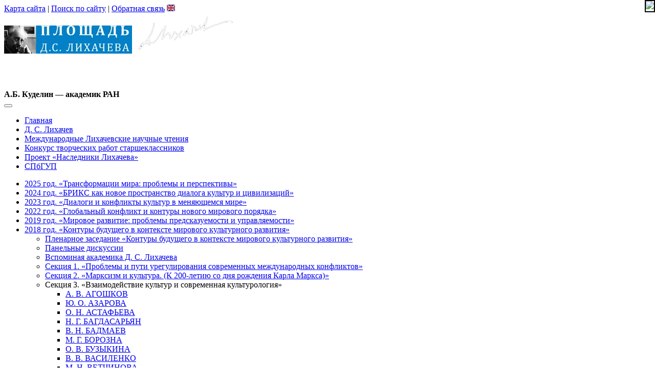

--- FILE ---
content_type: text/html; charset=utf-8
request_url: https://www.lihachev.ru/chten/2018/sec3/v-l-soloveva/
body_size: 9129
content:
<!DOCTYPE html>
<!--[if IE 7 ]>    <html class="ie7 ielt9"> <![endif]-->
<!--[if IE 8 ]>    <html class="ie8 ielt9"> <![endif]-->
<!--[if IE 9 ]>    <html class="ie9"> <![endif]-->
<!--[if IE 10 ]>    <html class="ie10"> <![endif]-->
<!--[if (gt IE 10)|!(IE)]><!--> <html xmlns="http://www.w3.org/1999/xhtml"> <!--<![endif]-->
<head lang="ru">
	<meta name="SKYPE_TOOLBAR" content="SKYPE_TOOLBAR_PARSER_COMPATIBLE" />
	<meta name="viewport" content="width=device-width, initial-scale=1.0">
	<link href="//fonts.googleapis.com/css?family=PT+Sans:400,700,400italic&amp;subset=latin,cyrillic" type="text/css" rel="stylesheet">
	<link href="//cdnjs.cloudflare.com/ajax/libs/fancybox/2.1.5/jquery.fancybox.min.css" type="text/css" rel="stylesheet">
	

	<title>В. Л. Соловьева: МЕТАМОРФОЗЫ ЕВРОПОЦЕНТРИСТСКИХ КОНЦЕПТОВ МАКРОИСТОРИИ В КОНТЕКСТЕ ГЛОБАЛИЗАЦИИ - Площадь Лихачева</title>
<meta http-equiv="Content-Type" content="text/html; charset=utf-8" />
<meta name="description" content="В. Л. Соловьева. Доклад «МЕТАМОРФОЗЫ ЕВРОПОЦЕНТРИСТСКИХ КОНЦЕПТОВ МАКРОИСТОРИИ В КОНТЕКСТЕ ГЛОБАЛИЗАЦИИ». Лихачевские чтения 2018 «Контуры будущего в контексте мирового культурного развития»" />
<link href="/bitrix/templates/twit_lihachev/iblock/speakers/style.css?152285865595" type="text/css"  rel="stylesheet" />
<link href="/bitrix/templates/twit_main/css/bootstrap.css?1737965101121779" type="text/css"   rel="stylesheet" />
<link href="/bitrix/templates/twit_main/css/bootstrap-responsive.css?173876017421592" type="text/css"   rel="stylesheet" />
<link href="/bitrix/templates/.default/components/bitrix/menu/top-menu-lihachev-multilevel/style.css?148596078737" type="text/css"   rel="stylesheet" />
<link href="/bitrix/templates/.default/components/bitrix/menu/left-menu-lihachev-miltilevel/style.css?1739525032929" type="text/css"   rel="stylesheet" />
<link href="/bitrix/templates/twit_lihachev/components/bitrix/breadcrumb/.default/style.css?1317217072207" type="text/css"   rel="stylesheet" />
<link href="/bitrix/templates/.default/components/bitrix/menu/.default/style.css?1317220695583" type="text/css"   rel="stylesheet" />
<link href="/bitrix/templates/twit_lihachev/styles.css?170141907120194" type="text/css"   rel="stylesheet" />
<script type="application/ld+json">{"@context":"http:\/\/schema.org","@type":"ScholarlyArticle","name":"\u041c\u0415\u0422\u0410\u041c\u041e\u0420\u0424\u041e\u0417\u042b \u0415\u0412\u0420\u041e\u041f\u041e\u0426\u0415\u041d\u0422\u0420\u0418\u0421\u0422\u0421\u041a\u0418\u0425 \u041a\u041e\u041d\u0426\u0415\u041f\u0422\u041e\u0412 \u041c\u0410\u041a\u0420\u041e\u0418\u0421\u0422\u041e\u0420\u0418\u0418 \u0412 \u041a\u041e\u041d\u0422\u0415\u041a\u0421\u0422\u0415 \u0413\u041b\u041e\u0411\u0410\u041b\u0418\u0417\u0410\u0426\u0418\u0418","headline":"\u0412. \u041b. \u0421\u043e\u043b\u043e\u0432\u044c\u0435\u0432\u0430","author":{"@type":"Person","name":"\u0412. \u041b. \u0421\u043e\u043b\u043e\u0432\u044c\u0435\u0432\u0430","description":"\u0414\u043e\u0446\u0435\u043d\u0442 \u043a\u0430\u0444\u0435\u0434\u0440\u044b \u0442\u0435\u043e\u0440\u0438\u0438 \u0438 \u0438\u0441\u0442\u043e\u0440\u0438\u0438 \u043a\u0443\u043b\u044c\u0442\u0443\u0440\u044b \u0420\u043e\u0441\u0441\u0438\u0439\u0441\u043a\u043e\u0433\u043e \u0433\u043e\u0441\u0443\u0434\u0430\u0440\u0441\u0442\u0432\u0435\u043d\u043d\u043e\u0433\u043e \u043f\u0435\u0434\u0430\u0433\u043e\u0433\u0438\u0447\u0435\u0441\u043a\u043e\u0433\u043e \u0443\u043d\u0438\u0432\u0435\u0440\u0441\u0438\u0442\u0435\u0442\u0430 \u0438\u043c. \u0410. \u0418. \u0413\u0435\u0440\u0446\u0435\u043d\u0430 &#40;\u0421\u0430\u043d\u043a\u0442-\u041f\u0435\u0442\u0435\u0440\u0431\u0443\u0440\u0433&#41;, \u043a\u0430\u043d\u0434\u0438\u0434\u0430\u0442 \u043a\u0443\u043b\u044c\u0442\u0443\u0440\u043e\u043b\u043e\u0433\u0438\u0438. \u0410\u0432\u0442\u043e\u0440 \u043d\u0430\u0443\u0447\u043d\u044b\u0445 \u043f\u0443\u0431\u043b\u0438\u043a\u0430\u0446\u0438\u0439, \u0432 \u0442. \u0447.: \u00ab\u201c\u0416\u0435\u043d\u0441\u043a\u0438\u0439 \u0432\u043e\u043f\u0440\u043e\u0441\u201d \u0432 \u0441\u043e\u0446\u0438\u043e\u043a\u0443\u043b\u044c\u0442\u0443\u0440\u043d\u043e\u043c \u0440\u0430\u0437\u0432\u0438\u0442\u0438\u0438 \u0448\u0432\u0435\u0434\u0441\u043a\u043e\u0433\u043e \u0438 \u043d\u043e\u0440\u0432\u0435\u0436\u0441\u043a\u043e\u0433\u043e \u043e\u0431\u0449\u0435\u0441\u0442\u0432\u0430 \u0432 \u043a\u043e\u043d\u0446\u0435 XIX \u2014 \u043d\u0430\u0447\u0430\u043b\u0435 \u0425\u0425 \u0432.\u00bb, \u00ab\u041f\u0440\u043e\u0431\u043b\u0435\u043c\u044b, \u0442\u0435\u043d\u0434\u0435\u043d\u0446\u0438\u0438 \u0438 \u0444\u0430\u043a\u0442\u043e\u0440\u044b \u0440\u0430\u0437\u0432\u0438\u0442\u0438\u044f \u043f\u0440\u043e\u043c\u044b\u0448\u043b\u0435\u043d\u043d\u043e\u0439 \u043a\u0443\u043b\u044c\u0442\u0443\u0440\u044b \u041a\u043e\u043b\u044c\u0441\u043a\u043e\u0433\u043e \u0421\u0435\u0432\u0435\u0440\u0430: \u0432\u0442\u043e\u0440\u0438\u0447\u043d\u044b\u0439 \u0430\u043d\u0430\u043b\u0438\u0437 \u0441\u0442\u0430\u0442\u0438\u0441\u0442\u0438\u0447\u0435\u0441\u043a\u0438\u0445 \u0434\u0430\u043d\u043d\u044b\u0445\u00bb, \u00ab\u041f\u0440\u043e\u043c\u044b\u0448\u043b\u0435\u043d\u043d\u0430\u044f \u043a\u0443\u043b\u044c\u0442\u0443\u0440\u0430 \u041a\u043e\u043b\u044c\u0441\u043a\u043e\u0433\u043e \u0421\u0435\u0432\u0435\u0440\u0430 \u0438 \u043a\u0443\u043b\u044c\u0442\u0443\u0440\u043d\u044b\u0435 \u0438\u043d\u0434\u0443\u0441\u0442\u0440\u0438\u0438\u00bb, \u00ab\u041a\u0443\u043b\u044c\u0442\u0443\u0440\u043d\u044b\u0435 \u0438\u043d\u0434\u0443\u0441\u0442\u0440\u0438\u0438 \u043a\u0430\u043a \u0441\u0440\u0435\u0434\u0441\u0442\u0432\u043e \u0433\u043b\u043e\u0431\u0430\u043b\u0438\u0437\u0430\u0446\u0438\u0438 \u0441\u043e\u0432\u0440\u0435\u043c\u0435\u043d\u043d\u043e\u0433\u043e \u043e\u0431\u0449\u0435\u0441\u0442\u0432\u0430\u00bb \u0438 \u0434\u0440. \u0427\u043b\u0435\u043d \u041d\u0430\u0443\u0447\u043d\u043e-\u043e\u0431\u0440\u0430\u0437\u043e\u0432\u0430\u0442\u0435\u043b\u044c\u043d\u043e\u0433\u043e \u043a\u0443\u043b\u044c\u0442\u0443\u0440\u043e\u043b\u043e\u0433\u0438\u0447\u0435\u0441\u043a\u043e\u0433\u043e \u043e\u0431\u0449\u0435\u0441\u0442\u0432\u0430.<br \/>\n"},"description":"\u041c\u0415\u0422\u0410\u041c\u041e\u0420\u0424\u041e\u0417\u042b \u0415\u0412\u0420\u041e\u041f\u041e\u0426\u0415\u041d\u0422\u0420\u0418\u0421\u0422\u0421\u041a\u0418\u0425 \u041a\u041e\u041d\u0426\u0415\u041f\u0422\u041e\u0412 \u041c\u0410\u041a\u0420\u041e\u0418\u0421\u0422\u041e\u0420\u0418\u0418 \u0412 \u041a\u041e\u041d\u0422\u0415\u041a\u0421\u0422\u0415 \u0413\u041b\u041e\u0411\u0410\u041b\u0418\u0417\u0410\u0426\u0418\u0418, \u0412. \u041b. \u0421\u043e\u043b\u043e\u0432\u044c\u0435\u0432\u0430, \u041b\u0438\u0445\u0430\u0447\u0435\u0432\u0441\u043a\u0438\u0435 \u0447\u0442\u0435\u043d\u0438\u044f","associatedMedia":{"@type":"MediaObject","encodingFormat":"application\/pdf","url":" \/pic\/site\/files\/lihcht\/2018\/dokladi\/LeonovIV_SolovjevaVL_sec3_rus_izd.pdf"}}</script>



<script>var _ba = _ba || []; _ba.push(["aid", "07cb4ec79fe57b66212243c30f5e2684"]); _ba.push(["host", "www.lihachev.ru"]); (function() {var ba = document.createElement("script"); ba.type = "text/javascript"; ba.async = true;ba.src = (document.location.protocol == "https:" ? "https://" : "http://") + "bitrix.info/ba.js";var s = document.getElementsByTagName("script")[0];s.parentNode.insertBefore(ba, s);})();</script>


	
	<!--[if !IE]><!-->
	<script>if(/*@cc_on!@*/false){document.documentElement.className+=' ie10';}</script>
	<!--<![endif]-->
	
	<!-- HTML5 shim, for IE6-8 support of HTML5 elements -->
	<!--[if lt IE 9]>
		<script src="http://html5shim.googlecode.com/svn/trunk/html5.js"></script>
	<![endif]-->
	<!-- Respond JS, for min/max-width CSS3 Media Queries -->
	<script src="/bitrix/templates/twit_main/js/respond.min.js"></script>
		
		<!--noindex-->
		<!-- Google Tag Manager -->
		<script>(function(w,d,s,l,i){w[l]=w[l]||[];w[l].push({'gtm.start':
		new Date().getTime(),event:'gtm.js'});var f=d.getElementsByTagName(s)[0],
		j=d.createElement(s),dl=l!='dataLayer'?'&l='+l:'';j.async=true;j.src=
		'https://www.googletagmanager.com/gtm.js?id='+i+dl;f.parentNode.insertBefore(j,f);
		})(window,document,'script','dataLayer','GTM-KQB8BLC');</script>
		<!-- End Google Tag Manager -->
	<!--/noindex-->
		
</head>

<body>
    <!-- Google Tag Manager (noscript) -->
  <noscript><iframe src="https://www.googletagmanager.com/ns.html?id=GTM-KQB8BLC"
  height="0" width="0" style="display:none;visibility:hidden"></iframe></noscript>
  <!-- End Google Tag Manager (noscript) -->
    <div id="panel"></div>
  <div id="main">

    <!-- header -->
    <div id="header">
	
		<div id="top">
		
			<div class="container">
			
			<div class="serv-menu">
				<span class="hidden-phone serv-menu-items">
					<a href="/map/" title="Карта сайта">Карта сайта</a>					<span class="serp">|</span> 
					<a href="/search/" title="Поиск по сайту">Поиск по сайту</a>					<span class="serp">|</span> 
					<a href="/feedback/" title="Обратная связь">Обратная связь</a>				</span>
				<span class="lang">
					<!--<img src="/upload/dev2fun.imagecompress/webp/bitrix/templates/bit_main/images/lang-ru.webp" alt="Русский" width="16" height="13" />--><a href="/chten_eng/"><img src="/upload/dev2fun.imagecompress/webp/bitrix/templates/bit_main/images/lang-uk.webp" title="English version" alt="British flag" width="16" height="13" /></a>
				</span>
			</div>

			<div class="row">

					<div class="logo span5">
						<a href="/" title="На главную">						<img src="/upload/dev2fun.imagecompress/webp/bitrix/templates/twit_lihachev/img/logo_250.webp" alt="На главную" class="logo-img" /><img src="/upload/dev2fun.imagecompress/webp/bitrix/templates/twit_lihachev/img/lv_signature_inverse.webp" alt="#" class="logo-signature-img hidden-phone" />
						</a>					</div>
					
					<div id="words2" class="sans-fonts span7 hidden-phone">
				

					<p><a href="/lihachev/quotes/" style="color: white; text-decoration:none;">Дмитрий Сергеевич не только выдающийся ученый, но еще и великий гражданин нашей страны, который всю жизнь стремился к тому, чтобы достижения отечественной культуры стали достоянием нашего народа, а также, чтобы они стали известны далеко за пределами нашей страны.</a></p><div class="text-right" style="line-height: 1;"><strong>А.Б. Куделин&nbsp;&mdash;&nbsp;академик РАН</strong> </div>				




					</div>
				
				<div id="finevision_banner" onclick="finevision.activate_navbar()" style="cursor: pointer; z-index: 9999; background: rgb(255, 255, 255); border: 2px solid rgb(0, 0, 0); float: right; position: fixed; top: 0px; left: auto; right: 0px;"><img width="100" src="https://finevision.ru/static/banner2.jpg"><script src="https://finevision.ru/static/js/finevision_banner.js"></script></div>
					
			</div>

			</div>

		</div><!-- /top -->

		<div id="top-menu">
			<div class="gray">
			<div class="container sans-fonts">
			

<div class="navbar">
    <div class="container">
	
	  <button type="button" class="btn btn-navbar btn-success" data-toggle="collapse" data-target=".nav-collapse">
			<!--<span class="span3">Разделы сайта <b class="caret caret-right"></b></span>-->
			
            <span class="span1">
				<span class="icon-bar"></span>
				<span class="icon-bar"></span>
				<span class="icon-bar"></span>
			</span>			
          </button>
	
      <div class="nav-collapse">
        <ul class="nav">
										<li><a href="/" class="root-item">Главная</a></li>
																<li><a href="/lihachev/" class="root-item">Д. С. Лихачев</a></li>
																<li class="active"><a href="/chten/">Международные Лихачевские научные чтения</a></li>
																<li><a href="/konkurs/" class="root-item">Конкурс творческих работ старшеклассников</a></li>
																<li><a href="/proekt-nasledniki-likhacheva/" class="root-item">Проект «Наследники Лихачева»</a></li>
																<li><a href="https://www.gup.ru/" class="root-item">СПбГУП</a></li>
								    </ul>
      </div><!-- /.nav-collapse -->
    </div>
</div>
			</div>
			</div>
		</div>
		
	</div>
    <!-- {header} -->  
  
  <div class="container sans-fonts"><!-- container -->
		<div class="row" id="internal"><!-- internal row -->
					<div class="span3 menu">
				
	<div id="left-menu">

		
	  <ul class="nav nav-list">
      <li>
                      <a href="/chten/2025/" class="        ">2025 год. «Трансформации мира: проблемы и перспективы»</a>                
        
        </li>
      <li>
                      <a href="/chten/2024/" class="        ">2024 год. «БРИКС как новое пространство диалога культур и цивилизаций»</a>                
        
        </li>
      <li>
                      <a href="/chten/2023/" class="        ">2023 год. «Диалоги и конфликты культур в меняющемся мире»</a>                
        
        </li>
      <li>
                      <a href="/chten/2022/" class="        ">2022 год. «Глобальный конфликт и контуры нового мирового порядка»</a>                
        
        </li>
      <li>
                      <a href="/chten/2019/" class="        ">2019 год. «Мировое развитие: проблемы предсказуемости и управляемости»</a>                
        
        </li>
      <li>
                      <a href="/chten/2018/" class="selected         ">2018 год. «Контуры будущего в контексте мирового культурного развития»</a>                
        
            <ul >
      <li>
                      <a href="/chten/2018/plen/" class="        ">Пленарное заседание «Контуры будущего в контексте мирового культурного развития»</a>                
        
        </li>
      <li>
                      <a href="/chten/2018/panel/" class="        ">Панельные дискуссии</a>                
        
        </li>
      <li>
                      <a href="/chten/2018/lihachev/" class="        ">Вспоминая академика Д. С. Лихачева</a>                
        
        </li>
      <li>
                      <a href="/chten/2018/sec1/" class="        ">Секция 1. «Проблемы и пути урегулирования современных международных конфликтов»</a>                
        
        </li>
      <li>
                      <a href="/chten/2018/sec2/" class="        ">Секция 2. «Марксизм и культура. (К 200-летию со дня рождения Карла Маркса)»</a>                
        
        </li>
      <li>
    <span class="selected">Секция 3. «Взаимодействие культур и современная культурология»</span>        
        
            <ul >
      <li>
                      <a href="/chten/2018/sec3/agoshkov/#author" class="        ">А. В. АГОШКОВ</a>                
        
        </li>
      <li>
                      <a href="/chten/2018/sec3/azarova/#author" class="        ">Ю. О. АЗАРОВА</a>                
        
        </li>
      <li>
                      <a href="/chten/2018/sec3/astafeva/#author" class="        ">О. Н. АСТАФЬЕВА</a>                
        
        </li>
      <li>
                      <a href="/chten/2018/sec3/bagdasaryan/#author" class="        ">Н. Г. БАГДАСАРЬЯН</a>                
        
        </li>
      <li>
                      <a href="/chten/2018/sec3/badmaev/#author" class="        ">В. Н. БАДМАЕВ</a>                
        
        </li>
      <li>
                      <a href="/chten/2018/sec3/borozna/#author" class="        ">М. Г. БОРОЗНА</a>                
        
        </li>
      <li>
                      <a href="/chten/2018/sec3/buzykina/#author" class="        ">О. В. БУЗЫКИНА</a>                
        
        </li>
      <li>
                      <a href="/chten/2018/sec3/vasilenko/#author" class="        ">В. В. ВАСИЛЕНКО</a>                
        
        </li>
      <li>
                      <a href="/chten/2018/sec3/vetchinova/#author" class="        ">М. Н. ВЕТЧИНОВА</a>                
        
        </li>
      <li>
                      <a href="/chten/2018/sec3/volkov/#author" class="        ">Ю. К. ВОЛКОВ</a>                
        
        </li>
      <li>
                      <a href="/chten/2018/sec3/glagolev/#author" class="        ">В. С. ГЛАГОЛЕВ</a>                
        
        </li>
      <li>
                      <a href="/chten/2018/sec3/golubev/#author" class="        ">А. В. ГОЛУБЕВ</a>                
        
        </li>
      <li>
                      <a href="/chten/2018/sec3/gurevich/#author" class="        ">П. С. ГУРЕВИЧ</a>                
        
        </li>
      <li>
                      <a href="/chten/2018/sec3/demshina/#author" class="        ">А. Ю. ДЕМШИНА</a>                
        
        </li>
      <li>
                      <a href="/chten/2018/sec3/drach/#author" class="        ">Г. В. ДРАЧ</a>                
        
        </li>
      <li>
                      <a href="/chten/2018/sec3/dymchenko/#author" class="        ">Н. В. ДЫМЧЕНКО</a>                
        
        </li>
      <li>
                      <a href="/chten/2018/sec3/erokhina/#author" class="        ">Т. И. ЕРОХИНА</a>                
        
        </li>
      <li>
                      <a href="/chten/2018/sec3/a-k-i-zabulionite/#author" class="        ">А.-К. И. ЗАБУЛИОНИТЕ</a>                
        
        </li>
      <li>
                      <a href="/chten/2018/sec3/ivanova/#author" class="        ">С. Ю. ИВАНОВА</a>                
        
        </li>
      <li>
                      <a href="/chten/2018/sec3/ikonnikova/#author" class="        ">С. Н. ИКОННИКОВА</a>                
        
        </li>
      <li>
                      <a href="/chten/2018/sec3/kaisarov/#author" class="        ">Е. А. КАЙСАРОВ</a>                
        
        </li>
      <li>
                      <a href="/chten/2018/sec3/kashirina/#author" class="        ">О. В. КАШИРИНА</a>                
        
        </li>
      <li>
                      <a href="/chten/2018/sec3/kondakov/#author" class="        ">И. В. КОНДАКОВ</a>                
        
        </li>
      <li>
                      <a href="/chten/2018/sec3/koptseva/#author" class="        ">Н. П. КОПЦЕВА</a>                
        
        </li>
      <li>
                      <a href="/chten/2018/sec3/a-v-kostina-2019-2018/#author" class="        ">А. В. КОСТИНА</a>                
        
        </li>
      <li>
                      <a href="/chten/2018/sec3/v-v-kravchenko/#author" class="        ">В. В. КРАВЧЕНКО</a>                
        
        </li>
      <li>
                      <a href="/chten/2018/sec3/kruglova/#author" class="        ">Л. К. КРУГЛОВА</a>                
        
        </li>
      <li>
                      <a href="/chten/2018/sec3/kulkov/#author" class="        ">Е. А. КУЛЬКОВ</a>                
        
        </li>
      <li>
                      <a href="/chten/2018/sec3/kyturev/#author" class="        ">В. А. КУТЫРЕВ</a>                
        
        </li>
      <li>
                      <a href="/chten/2018/sec3/i-v-leonov/#author" class="        ">И. В. ЛЕОНОВ</a>                
        
        </li>
      <li>
                      <a href="/chten/2018/sec3/lepeshkina/#author" class="        ">Л. Ю. ЛЕПЕШКИНА</a>                
        
        </li>
      <li>
                      <a href="/chten/2018/sec3/lepsky/#author" class="        ">В. Е. ЛЕПСКИЙ</a>                
        
        </li>
      <li>
                      <a href="/chten/2018/sec3/lobanova/#author" class="        ">Ю. В. ЛОБАНОВА</a>                
        
        </li>
      <li>
                      <a href="/chten/2018/sec3/manuilsky/#author" class="        ">М. А. МАНУИЛЬСКИЙ</a>                
        
        </li>
      <li>
                      <a href="/chten/2018/sec3/matveeva/#author" class="        ">Л. В. МАТВЕЕВА</a>                
        
        </li>
      <li>
                      <a href="/chten/2018/sec3/a-a-melnikova-2018/#author" class="        ">А. А. МЕЛЬНИКОВА</a>                
        
        </li>
      <li>
                      <a href="/chten/2018/sec3/mosolova/#author" class="        ">Л. М. МОСОЛОВА</a>                
        
        </li>
      <li>
                      <a href="/chten/2018/sec3/popovm/#author" class="        ">М. Е. ПОПОВ</a>                
        
        </li>
      <li>
                      <a href="/chten/2018/sec3/rogochaya/#author" class="        ">Г. П. РОГОЧАЯ</a>                
        
        </li>
      <li>
                      <a href="/chten/2018/sec3/sadohin/#author" class="        ">А. П. САДОХИН</a>                
        
        </li>
      <li>
                      <a href="/chten/2018/sec3/sidneva/#author" class="        ">Т. Б. СИДНЕВА</a>                
        
        </li>
      <li>
                      <a href="/chten/2018/sec3/silantjeva/#author" class="        ">М. В. СИЛАНТЬЕВА</a>                
        
        </li>
      <li>
                      <a href="/chten/2018/sec3/v-l-soloveva/#author" class="        ">В. Л. СОЛОВЬЕВА</a>                
        
        </li>
      <li>
                      <a href="/chten/2018/sec3/a-v-uspenskaya-2018/#author" class="        ">А. В. УСПЕНСКАЯ</a>                
        
        </li>
      <li>
                      <a href="/chten/2018/sec3/fomina/#author" class="        ">М. Н. ФОМИНА</a>                
        
        </li>
      <li>
                      <a href="/chten/2018/sec3/kharitonova/#author" class="        ">Е. В. ХАРИТОНОВА</a>                
        
        </li>
      <li>
                      <a href="/chten/2018/sec3/shemjakina/#author" class="        ">О. Д. ШЕМЯКИНА</a>                
        
        </li>
      <li>
                      <a href="/chten/2018/sec3/l-yu-yakovleva/#author" class="        ">Л. Ю. ЯКОВЛЕВА</a>                
        
        </li>
      <li>
                      <a href="/chten/2018/sec3/yanutsh/#author" class="        ">О. А. ЯНУТШ</a>                
        
        </li>
    </ul>
        </li>
      <li>
                      <a href="/chten/2018/sec4/" class="        ">Секция 4. «Экономика и право в контексте современного культурного развития»</a>                
        
        </li>
      <li>
                      <a href="/chten/2018/sec5/" class="        ">Секция 5. «Социально-трудовые отношения в XXI веке: фундаментальные сдвиги и новые вызовы»</a>                
        
        </li>
      <li>
                      <a href="/chten/2018/sec6/" class="        ">Секция 6. «Идеи Д.С. Лихачева и современность» (Международный форум старшеклассников)»</a>                
        
        </li>
    </ul>
        </li>
      <li>
                      <a href="/chten/2017/" class="        ">2017 год. «Глобальный мир: системные сдвиги, вызовы и контуры будущего»</a>                
        
        </li>
      <li>
                      <a href="/chten/2016/" class="        ">2016 год. «Современные глобальные вызовы и национальные интересы»</a>                
        
        </li>
      <li>
                      <a href="/chten/2015/" class="        ">2015 год. «Современные глобальные вызовы и национальные интересы»</a>                
        
        </li>
      <li>
                      <a href="/chten/8928/" class="        ">2014 год. «Диалог культур и партнерство цивилизаций»</a>                
        
        </li>
      <li>
                      <a href="/chten/8338/" class="        ">2013 год. «Диалог культур: ценности, смыслы, коммуникации»</a>                
        
        </li>
      <li>
                      <a href="/chten/7782/" class="        ">2012 год. «Диалог культур в условиях глобализации»</a>                
        
        </li>
      <li>
                      <a href="/chten/7115/" class="        ">2011 год. «Диалог культур в условиях глобализации»</a>                
        
        </li>
      <li>
                      <a href="/chten/6514/" class="        ">2010 год. «Диалог культур и партнерство цивилизаций: становление глобальной культуры»</a>                
        
        </li>
      <li>
                      <a href="/chten/6006/" class="        ">2009 год. «Диалог культур и партнерство цивилизаций»</a>                
        
        </li>
      <li>
                      <a href="/chten/8969/" class="        ">2008 год. «Диалог культур и партнерство цивилизаций»</a>                
        
        </li>
      <li>
                      <a href="/chten/132/" class="        ">2007 год. «Диалог культур и цивилизаций в глобальном мире»</a>                
        
        </li>
      <li>
                      <a href="/chten/2006god/" class="        ">2006 год. «Гуманитарные проблемы современной цивилизации»</a>                
        
        </li>
      <li>
                      <a href="/chten/2005god/" class="        ">2005 год. «Культура и глобальные вызовы мирового развития»</a>                
        
        </li>
      <li>
                      <a href="/chten/2004god/" class="        ">2004 год. «Образование в процессе гуманизации современного мира»</a>                
        
        </li>
      <li>
                      <a href="/chten/2003god/" class="        ">2003 год. «Образование в условиях формирования нового типа культуры»</a>                
        
        </li>
      <li>
                      <a href="/chten/2002god/" class="        ">2002 год. «Мир гуманитарной культуры академика Д.С. Лихачева»</a>                
        
        </li>
      <li>
                      <a href="/chten/2001god/" class="        ">2001 год. «Мир гуманитарной культуры академика Д.С. Лихачева»</a>                
        
        </li>
      <li>
                      <a href="/chten/2000izbrannoe/" class="        ">2000 год. «Гуманитарная культура как фактор преобразования России»</a>                
        
        </li>
      <li>
                      <a href="/chten/1999izbrannoe/" class="        ">1999 год. «Гуманитарная культура как фактор преобразования России»</a>                
        
        </li>
      <li>
                      <a href="/chten/1998izbrannoe/" class="        ">1998 год. «Гуманитарная культура как фактор преобразования России»</a>                
        
        </li>
      <li>
                      <a href="/chten/1997izbrannoe/" class="        ">1997 год. «Гуманитарная культура как фактор преобразования России»</a>                
        
        </li>
      <li>
                      <a href="/chten/1996izbrannoe/" class="        ">1996 год. «Гуманитарная культура как фактор преобразования России»</a>                
        
        </li>
      <li>
                      <a href="/chten/1995izbrannoe/" class="        ">1995 год. «Гуманитарная культура как фактор преобразования России»</a>                
        
        </li>
      <li>
                      <a href="/chten/1956/" class="        ">1994 год. «Человек в современной социально-культурной ситуации»</a>                
        
        </li>
      <li>
                      <a href="/chten/1960/" class="        ">1993 год. «Взаимодействие общества и государства как фактор социально-культурного развития»</a>                
        
        </li>
      <li>
                      <a href="/chten/5708/" class="        ">«Международный диалог культур». Дипломатическая программа Чтений</a>                
        
        </li>
      <li>
                      <a href="/chten/Russia_Iran/" class="        ">Россия - Иран: диалог культур</a>                
        
        </li>
    </ul>
	
	</div>	
			</div>
				<div class="span9">
				<div id="page-content">
								<br>
				<ul class="breadcrumb"><li><a href="/chten/" title="Международные Лихачевские научные чтения">Международные Лихачевские научные чтения</a></li><li class="divider">/</li><li><a href="/chten/2018/" title="2018 год. «Контуры будущего в контексте мирового культурного развития» ">2018 год. «Контуры будущего в контексте мирового культурного развития» </a></li><li class="divider">/</li><li><a href="/chten/2018/sec3/" title="Секция 3. «Взаимодействие культур и современная культурология»">Секция 3. «Взаимодействие культур и современная культурология»</a></li><li class="divider">/</li>В. Л. СОЛОВЬЕВА</ul>				<article>
				 

	
	
		
	 <section>
	  <div>
	   <h1 id="author" name="author">В. Л. СОЛОВЬЕВА</h1>
	   <div align="justify"><p>Доцент кафедры теории и истории культуры Российского государственного педагогического университета им. А. И. Герцена &#40;Санкт-Петербург&#41;, кандидат культурологии. Автор научных публикаций, в т. ч.: «“Женский вопрос” в социокультурном развитии шведского и норвежского общества в конце XIX — начале ХХ в.», «Проблемы, тенденции и факторы развития промышленной культуры Кольского Севера: вторичный анализ статистических данных», «Промышленная культура Кольского Севера и культурные индустрии», «Культурные индустрии как средство глобализации современного общества» и др. Член Научно-образовательного культурологического общества.<br />
</p></div>
	   <div class="tabbable tabs-below author_detail"> <!-- Only required for left/right tabs -->
		  <div class="tab-content">
			 <div class="tab-pane active" id="tab1">
				 					 <p class="red-plate"><a class="no-type" href=" /pic/site/files/lihcht/2018/dokladi/LeonovIV_SolovjevaVL_sec3_rus_izd.pdf" title="В. Л. Соловьева - МЕТАМОРФОЗЫ ЕВРОПОЦЕНТРИСТСКИХ КОНЦЕПТОВ МАКРОИСТОРИИ В КОНТЕКСТЕ ГЛОБАЛИЗАЦИИ">Доклад — МЕТАМОРФОЗЫ ЕВРОПОЦЕНТРИСТСКИХ КОНЦЕПТОВ МАКРОИСТОРИИ В КОНТЕКСТЕ ГЛОБАЛИЗАЦИИ</a> </p>
					 				 			 </div>
			 		   </div>
		   <br/>
		   	    </div>
	   </div>
	  </section>
	  
	  	

 		</article>		
				</div><!-- /page-content -->
		
					</div><!-- /span9 -->
		</div><!-- / internal row -->
			</div><!-- /container -->

	<footer>
	<!-- footer -->
	<div id="footer">

		<!-- gray -->
		<div class="gray hidden-phone">
		<!-- container -->
		<div class="container">
			<div id="bottom-menu">
				
			</div>
		</div><!-- /container -->
		</div><!-- /gray -->

		<!-- container -->
		<div id="copy" class="container sans-fonts">
			<div class="row"><!-- row -->
				<div class="span4">
					<div>© 2006–2026						<a href="https://www.gup.ru">Санкт-Петербургский Гуманитарный университет профсоюзов</a>&nbsp;&nbsp;&nbsp;
						<a href="/about_site/">О&nbsp;проекте</a></div>
				</div>	

				<div class="span5">
<div id="counters">

<!-- Yandex.Metrika informer --><a href="https://metrika.yandex.ru/stat/?id=24838193&amp;from=informer" target="_blank" rel="nofollow"><img src="//bs.yandex.ru/informer/24838193/3_1_FFFFFFFF_EFEFEFFF_0_pageviews" style="width:88px; height:31px; border:0;" alt="Яндекс.Метрика" title="Яндекс.Метрика: данные за сегодня (просмотры, визиты и уникальные посетители)" onclick="try{Ya.Metrika.informer({i:this,id:24838193,lang:'ru'});return false}catch(e){}"/></a><!-- /Yandex.Metrika informer --><!-- Yandex.Metrika counter --><script>(function (d, w, c) { (w[c] = w[c] || []).push(function() { try { w.yaCounter24838193 = new Ya.Metrika({id:24838193, webvisor:true, clickmap:true, trackLinks:true, accurateTrackBounce:true, ut:"noindex"}); } catch(e) { } }); var n = d.getElementsByTagName("script")[0], s = d.createElement("script"), f = function () { n.parentNode.insertBefore(s, n); }; s.type = "text/javascript"; s.async = true; s.src = (d.location.protocol == "https:" ? "https:" : "http:") + "//mc.yandex.ru/metrika/watch.js"; if (w.opera == "[object Opera]") { d.addEventListener("DOMContentLoaded", f, false); } else { f(); } })(document, window, "yandex_metrika_callbacks");</script><noscript><div><img src="//mc.yandex.ru/watch/24838193?ut=noindex" style="position:absolute; left:-9999px;" alt="" /></div></noscript><!-- /Yandex.Metrika counter -->
	
</div>
</div>
			
				<div class="span3 pull-right text-right">

						<!--<form action="/search/" method="get" class="form-search">
							<div class="input-append">
								<input class="span2 search-query" type="text" name="q" placeholder="Поиск / Search">
								<button class="btn" type="submit"><i class="icon-search"></i></button>
							</div>
						</form>-->


                    <form action="https://yandex.ru/search/" method="GET" class="form-search" id="search_form" target="_blank">
                        <div  class="input-append">
                            <input class="span2 search-query" type="search" name="text" id="text" placeholder="Поиск / Search">
                            <button class="btn" type="submit" id="ya_search"><i class="icon-search" ></i></button>
                        </div>
                    </form>



			</div><!-- /row -->
		</div><!-- /container -->

	</div><!-- /footer -->
	</footer><!-- /#main -->
</div>
<script src="/bitrix/templates/twit_main/js/jquery.js"></script>
<script src="//cdnjs.cloudflare.com/ajax/libs/fancybox/2.1.5/jquery.fancybox.pack.js"></script>
<script src="/bitrix/templates/twit_main/js/bootstrap.min.js"></script>
<script src="//www.gup.ru/bitrix/templates/bit_main/js/jquery.jcarousel.min.js"></script>
<script src="/bitrix/templates/twit_lihachev/js/kernel.js?v=2"></script>
<script>
    $(document).ready(function() {
        $("#search_form").submit(function( event ) {
            let str = $('#text').val();
            $("#text").val($("#text").val() + " site:lihachev.ru mime:pdf");
            setTimeout(function() {
                $('#text').val(str);
            }, 100);

            return true;
        });

    });
</script>
</body>	
</html>